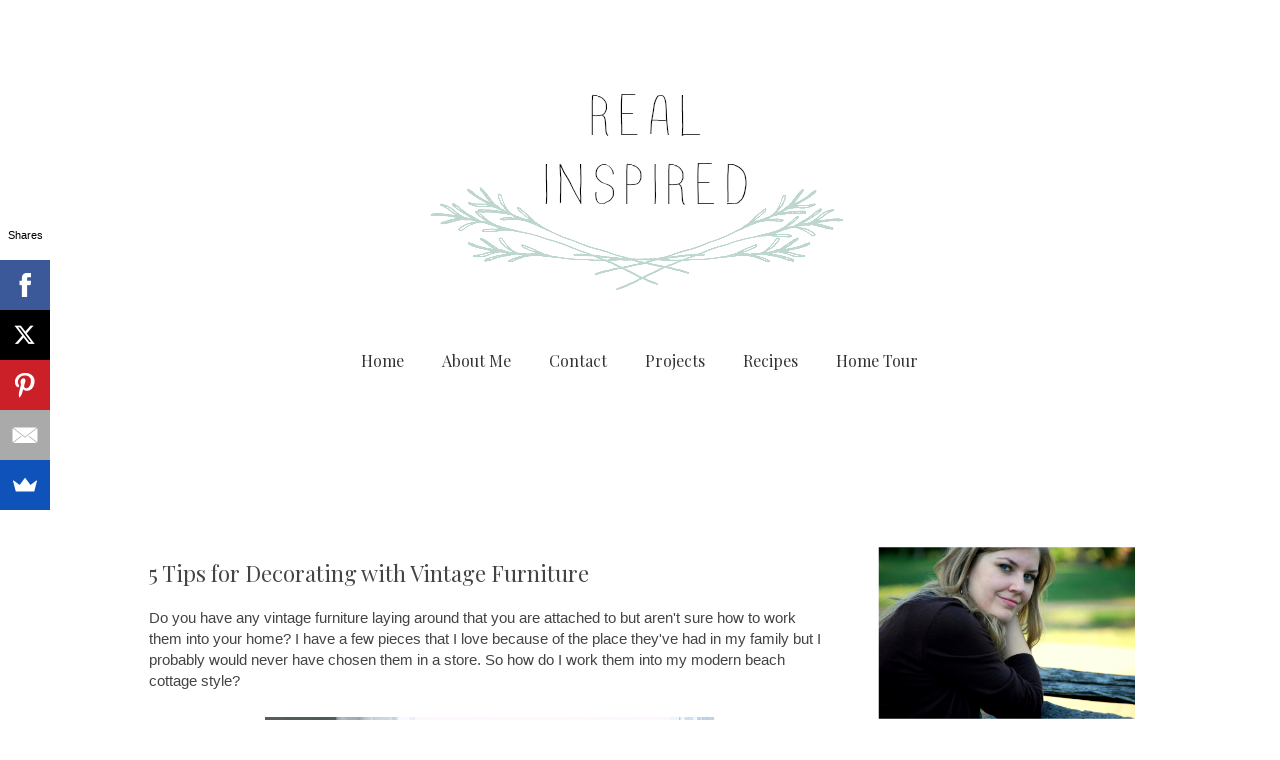

--- FILE ---
content_type: text/html; charset=UTF-8
request_url: https://www.realinspiredblog.com/2014/06/5-tips-for-decorating-with-vintage.html
body_size: 20140
content:
<!DOCTYPE html>
<html class='v2' dir='ltr' xmlns='http://www.w3.org/1999/xhtml' xmlns:b='http://www.google.com/2005/gml/b' xmlns:data='http://www.google.com/2005/gml/data' xmlns:expr='http://www.google.com/2005/gml/expr'>
<head>
<link href='https://www.blogger.com/static/v1/widgets/335934321-css_bundle_v2.css' rel='stylesheet' type='text/css'/>
<meta content='a930a0212187ad2b67ab8c40a6008eb8' name='p:domain_verify'/>
<meta content='width=1100' name='viewport'/>
<meta content='text/html; charset=UTF-8' http-equiv='Content-Type'/>
<meta content='blogger' name='generator'/>
<link href='https://www.realinspiredblog.com/favicon.ico' rel='icon' type='image/x-icon'/>
<link href='https://www.realinspiredblog.com/2014/06/5-tips-for-decorating-with-vintage.html' rel='canonical'/>
<link rel="alternate" type="application/atom+xml" title="Real Inspired - Atom" href="https://www.realinspiredblog.com/feeds/posts/default" />
<link rel="alternate" type="application/rss+xml" title="Real Inspired - RSS" href="https://www.realinspiredblog.com/feeds/posts/default?alt=rss" />
<link rel="service.post" type="application/atom+xml" title="Real Inspired - Atom" href="https://www.blogger.com/feeds/5446777749995234419/posts/default" />

<link rel="alternate" type="application/atom+xml" title="Real Inspired - Atom" href="https://www.realinspiredblog.com/feeds/9074698901539218514/comments/default" />
<!--Can't find substitution for tag [blog.ieCssRetrofitLinks]-->
<link href='https://blogger.googleusercontent.com/img/b/R29vZ2xl/AVvXsEhGnhqEwDap6RFUPyKiKsHxsTnlaLCzcmrYYt0dFJ1wUoyiqdbjTHmYV0qsI3GdyUp7kcICUn-cVGY3QB-X6ghbccipSY9NrySGlxgD73YYDEun_WOVqWTt5c1XOEQrTuiqnPFx6XpT3fEZ/s1600/70sendtables.jpg' rel='image_src'/>
<meta content='Ever wonder how to incorporate that vintage table or other heirloom into your style? Here are five tips for decorating with vintage furniture to help get you started!' name='description'/>
<meta content='https://www.realinspiredblog.com/2014/06/5-tips-for-decorating-with-vintage.html' property='og:url'/>
<meta content='5 Tips for Decorating with Vintage Furniture' property='og:title'/>
<meta content='Ever wonder how to incorporate that vintage table or other heirloom into your style? Here are five tips for decorating with vintage furniture to help get you started!' property='og:description'/>
<meta content='https://blogger.googleusercontent.com/img/b/R29vZ2xl/AVvXsEhGnhqEwDap6RFUPyKiKsHxsTnlaLCzcmrYYt0dFJ1wUoyiqdbjTHmYV0qsI3GdyUp7kcICUn-cVGY3QB-X6ghbccipSY9NrySGlxgD73YYDEun_WOVqWTt5c1XOEQrTuiqnPFx6XpT3fEZ/w1200-h630-p-k-no-nu/70sendtables.jpg' property='og:image'/>
<title>Real Inspired: 5 Tips for Decorating with Vintage Furniture</title>
<style type='text/css'>@font-face{font-family:'Playfair Display';font-style:italic;font-weight:400;font-display:swap;src:url(//fonts.gstatic.com/s/playfairdisplay/v40/nuFRD-vYSZviVYUb_rj3ij__anPXDTnCjmHKM4nYO7KN_qiTXtXA-X-uE0qEE5Do.woff2)format('woff2');unicode-range:U+0301,U+0400-045F,U+0490-0491,U+04B0-04B1,U+2116;}@font-face{font-family:'Playfair Display';font-style:italic;font-weight:400;font-display:swap;src:url(//fonts.gstatic.com/s/playfairdisplay/v40/nuFRD-vYSZviVYUb_rj3ij__anPXDTnCjmHKM4nYO7KN_qiTXt7A-X-uE0qEE5Do.woff2)format('woff2');unicode-range:U+0102-0103,U+0110-0111,U+0128-0129,U+0168-0169,U+01A0-01A1,U+01AF-01B0,U+0300-0301,U+0303-0304,U+0308-0309,U+0323,U+0329,U+1EA0-1EF9,U+20AB;}@font-face{font-family:'Playfair Display';font-style:italic;font-weight:400;font-display:swap;src:url(//fonts.gstatic.com/s/playfairdisplay/v40/nuFRD-vYSZviVYUb_rj3ij__anPXDTnCjmHKM4nYO7KN_qiTXt_A-X-uE0qEE5Do.woff2)format('woff2');unicode-range:U+0100-02BA,U+02BD-02C5,U+02C7-02CC,U+02CE-02D7,U+02DD-02FF,U+0304,U+0308,U+0329,U+1D00-1DBF,U+1E00-1E9F,U+1EF2-1EFF,U+2020,U+20A0-20AB,U+20AD-20C0,U+2113,U+2C60-2C7F,U+A720-A7FF;}@font-face{font-family:'Playfair Display';font-style:italic;font-weight:400;font-display:swap;src:url(//fonts.gstatic.com/s/playfairdisplay/v40/nuFRD-vYSZviVYUb_rj3ij__anPXDTnCjmHKM4nYO7KN_qiTXtHA-X-uE0qEEw.woff2)format('woff2');unicode-range:U+0000-00FF,U+0131,U+0152-0153,U+02BB-02BC,U+02C6,U+02DA,U+02DC,U+0304,U+0308,U+0329,U+2000-206F,U+20AC,U+2122,U+2191,U+2193,U+2212,U+2215,U+FEFF,U+FFFD;}@font-face{font-family:'Playfair Display';font-style:normal;font-weight:400;font-display:swap;src:url(//fonts.gstatic.com/s/playfairdisplay/v40/nuFvD-vYSZviVYUb_rj3ij__anPXJzDwcbmjWBN2PKdFvXDTbtPK-F2qC0usEw.woff2)format('woff2');unicode-range:U+0301,U+0400-045F,U+0490-0491,U+04B0-04B1,U+2116;}@font-face{font-family:'Playfair Display';font-style:normal;font-weight:400;font-display:swap;src:url(//fonts.gstatic.com/s/playfairdisplay/v40/nuFvD-vYSZviVYUb_rj3ij__anPXJzDwcbmjWBN2PKdFvXDYbtPK-F2qC0usEw.woff2)format('woff2');unicode-range:U+0102-0103,U+0110-0111,U+0128-0129,U+0168-0169,U+01A0-01A1,U+01AF-01B0,U+0300-0301,U+0303-0304,U+0308-0309,U+0323,U+0329,U+1EA0-1EF9,U+20AB;}@font-face{font-family:'Playfair Display';font-style:normal;font-weight:400;font-display:swap;src:url(//fonts.gstatic.com/s/playfairdisplay/v40/nuFvD-vYSZviVYUb_rj3ij__anPXJzDwcbmjWBN2PKdFvXDZbtPK-F2qC0usEw.woff2)format('woff2');unicode-range:U+0100-02BA,U+02BD-02C5,U+02C7-02CC,U+02CE-02D7,U+02DD-02FF,U+0304,U+0308,U+0329,U+1D00-1DBF,U+1E00-1E9F,U+1EF2-1EFF,U+2020,U+20A0-20AB,U+20AD-20C0,U+2113,U+2C60-2C7F,U+A720-A7FF;}@font-face{font-family:'Playfair Display';font-style:normal;font-weight:400;font-display:swap;src:url(//fonts.gstatic.com/s/playfairdisplay/v40/nuFvD-vYSZviVYUb_rj3ij__anPXJzDwcbmjWBN2PKdFvXDXbtPK-F2qC0s.woff2)format('woff2');unicode-range:U+0000-00FF,U+0131,U+0152-0153,U+02BB-02BC,U+02C6,U+02DA,U+02DC,U+0304,U+0308,U+0329,U+2000-206F,U+20AC,U+2122,U+2191,U+2193,U+2212,U+2215,U+FEFF,U+FFFD;}</style>
<style id='page-skin-1' type='text/css'><!--
/*
-----------------------------------------------
Blogger Template Style
Name:     Simple
Designer: Blogger
URL:      www.blogger.com
----------------------------------------------- */
/* Content
----------------------------------------------- */
body {
font: normal normal 14px 'Trebuchet MS', Trebuchet, Verdana, sans-serif;
color: #444444;
background: #ffffff none repeat scroll top left;
padding: 0 0 0 0;
}
html body .region-inner {
min-width: 0;
max-width: 100%;
width: auto;
}
h2 {
font-size: 22px;
}
a:link {
text-decoration:none;
color: #6ea1bb;
}
a:visited {
text-decoration:none;
color: #4794bb;
}
a:hover {
text-decoration:underline;
color: #bdd7cd;
}
.body-fauxcolumn-outer .fauxcolumn-inner {
background: transparent none repeat scroll top left;
_background-image: none;
}
.body-fauxcolumn-outer .cap-top {
position: absolute;
z-index: 1;
height: 400px;
width: 100%;
}
.body-fauxcolumn-outer .cap-top .cap-left {
width: 100%;
background: transparent none repeat-x scroll top left;
_background-image: none;
}
.content-outer {
-moz-box-shadow: 0 0 0 rgba(0, 0, 0, .15);
-webkit-box-shadow: 0 0 0 rgba(0, 0, 0, .15);
-goog-ms-box-shadow: 0 0 0 #333333;
box-shadow: 0 0 0 rgba(0, 0, 0, .15);
margin-bottom: 1px;
}
.content-inner {
padding: 10px 40px;
}
.content-inner {
background-color: #ffffff;
}
/* Header
----------------------------------------------- */
.header-outer {
background: transparent none repeat-x scroll 0 -400px;
_background-image: none;
}
.Header h1 {
font: normal normal 40px 'Trebuchet MS',Trebuchet,Verdana,sans-serif;
color: #000000;
text-shadow: 0 0 0 rgba(0, 0, 0, .2);
}
.Header h1 a {
color: #000000;
}
.Header .description {
font-size: 18px;
color: #000000;
}
.header-inner .Header .titlewrapper {
padding: 22px 0;
}
.header-inner .Header .descriptionwrapper {
padding: 0 0;
}
/* Tabs
----------------------------------------------- */
.tabs-inner .section:first-child {
border-top: 0 solid transparent;
}
.tabs-inner .section:first-child ul {
margin-top: -1px;
border-top: 1px solid transparent;
border-left: 1px solid transparent;
border-right: 1px solid transparent;
}
.tabs-inner .widget ul {
background: transparent none repeat-x scroll 0 -800px;
_background-image: none;
border-bottom: 1px solid transparent;
margin-top: 0;
margin-left: -30px;
margin-right: -30px;
}
.tabs-inner .widget li a {
display: inline-block;
padding: .6em 1em;
font: normal normal 16px Playfair Display;
color: #333333;
border-left: 1px solid #ffffff;
border-right: 1px solid transparent;
}
.tabs-inner .widget li:first-child a {
border-left: none;
}
.tabs-inner .widget li.selected a, .tabs-inner .widget li a:hover {
color: #000000;
background-color: #eeeeee;
text-decoration: none;
}
/* Columns
----------------------------------------------- */
.main-outer {
border-top: 0 solid transparent;
}
.fauxcolumn-left-outer .fauxcolumn-inner {
border-right: 1px solid transparent;
}
.fauxcolumn-right-outer .fauxcolumn-inner {
border-left: 1px solid transparent;
}
/* Headings
----------------------------------------------- */
div.widget > h2,
div.widget h2.title {
margin: 0 0 1em 0;
font: italic normal 16px Playfair Display;
color: #333333;
}
/* Widgets
----------------------------------------------- */
.widget .zippy {
color: #999999;
text-shadow: 2px 2px 1px rgba(0, 0, 0, .1);
}
.widget .popular-posts ul {
list-style: none;
}
/* Posts
----------------------------------------------- */
h2.date-header {
font: normal bold 11px Arial, Tahoma, Helvetica, FreeSans, sans-serif;
}
.date-header span {
background-color: transparent;
color: #333333;
padding: 0.4em;
letter-spacing: 3px;
margin: inherit;
}
.main-inner {
padding-top: 35px;
padding-bottom: 65px;
}
.main-inner .column-center-inner {
padding: 0 0;
}
.main-inner .column-center-inner .section {
margin: 0 1em;
}
.post {
margin: 0 0 45px 0;
}
h3.post-title, .comments h4 {
font: normal normal 22px Playfair Display;
margin: .75em 0 0;
}
.post-body {
font-size: 110%;
line-height: 1.4;
position: relative;
}
.post-body img, .post-body .tr-caption-container, .Profile img, .Image img,
.BlogList .item-thumbnail img {
padding: 2px;
background: #ffffff;
border: 1px solid #ffffff;
-moz-box-shadow: 1px 1px 5px rgba(0, 0, 0, .1);
-webkit-box-shadow: 1px 1px 5px rgba(0, 0, 0, .1);
box-shadow: 1px 1px 5px rgba(0, 0, 0, .1);
}
.post-body img, .post-body .tr-caption-container {
padding: 5px;
}
.post-body .tr-caption-container {
color: #666666;
}
.post-body .tr-caption-container img {
padding: 0;
background: transparent;
border: none;
-moz-box-shadow: 0 0 0 rgba(0, 0, 0, .1);
-webkit-box-shadow: 0 0 0 rgba(0, 0, 0, .1);
box-shadow: 0 0 0 rgba(0, 0, 0, .1);
}
.post-header {
margin: 0 0 1.5em;
line-height: 1.6;
font-size: 90%;
}
.post-footer {
margin: 20px -2px 0;
padding: 5px 10px;
color: #666666;
background-color: #eeeeee;
border-bottom: 1px solid #eeeeee;
line-height: 1.6;
font-size: 90%;
}
#comments .comment-author {
padding-top: 1.5em;
border-top: 1px solid transparent;
background-position: 0 1.5em;
}
#comments .comment-author:first-child {
padding-top: 0;
border-top: none;
}
.avatar-image-container {
margin: .2em 0 0;
}
#comments .avatar-image-container img {
border: 1px solid #ffffff;
}
/* Comments
----------------------------------------------- */
.comments .comments-content .icon.blog-author {
background-repeat: no-repeat;
background-image: url([data-uri]);
}
.comments .comments-content .loadmore a {
border-top: 1px solid #999999;
border-bottom: 1px solid #999999;
}
.comments .comment-thread.inline-thread {
background-color: #eeeeee;
}
.comments .continue {
border-top: 2px solid #999999;
}
/* Accents
---------------------------------------------- */
.section-columns td.columns-cell {
border-left: 1px solid transparent;
}
.blog-pager {
background: transparent url(//www.blogblog.com/1kt/simple/paging_dot.png) repeat-x scroll top center;
}
.blog-pager-older-link, .home-link,
.blog-pager-newer-link {
background-color: #ffffff;
padding: 5px;
}
.footer-outer {
border-top: 1px dashed #bbbbbb;
}
/* Mobile
----------------------------------------------- */
body.mobile  {
background-size: auto;
}
.mobile .body-fauxcolumn-outer {
background: transparent none repeat scroll top left;
}
.mobile .body-fauxcolumn-outer .cap-top {
background-size: 100% auto;
}
.mobile .content-outer {
-webkit-box-shadow: 0 0 3px rgba(0, 0, 0, .15);
box-shadow: 0 0 3px rgba(0, 0, 0, .15);
}
.mobile .tabs-inner .widget ul {
margin-left: 0;
margin-right: 0;
}
.mobile .post {
margin: 0;
}
.mobile .main-inner .column-center-inner .section {
margin: 0;
}
.mobile .date-header span {
padding: 0.1em 10px;
margin: 0 -10px;
}
.mobile h3.post-title {
margin: 0;
}
.mobile .blog-pager {
background: transparent none no-repeat scroll top center;
}
.mobile .footer-outer {
border-top: none;
}
.mobile .main-inner, .mobile .footer-inner {
background-color: #ffffff;
}
.mobile-index-contents {
color: #444444;
}
.mobile-link-button {
background-color: #6ea1bb;
}
.mobile-link-button a:link, .mobile-link-button a:visited {
color: #ffffff;
}
.mobile .tabs-inner .section:first-child {
border-top: none;
}
.mobile .tabs-inner .PageList .widget-content {
background-color: #eeeeee;
color: #000000;
border-top: 1px solid transparent;
border-bottom: 1px solid transparent;
}
.mobile .tabs-inner .PageList .widget-content .pagelist-arrow {
border-left: 1px solid transparent;
}
.post-body img, .post-body .tr-caption-container, .Profile img, .Image img,
.BlogList .item-thumbnail img {
padding: none !important;
border: none !important;
background: none !important;
-moz-box-shadow: 0px 0px 0px transparent !important;
-webkit-box-shadow: 0px 0px 0px transparent !important;
box-shadow: 0px 0px 0px transparent !important;
}
.post-footer {
display: none !important;
}
.PageList {text-align:center !important;}
.PageList li {display:inline !important; float:none !important;}
--></style>
<style id='template-skin-1' type='text/css'><!--
body {
min-width: 1090px;
}
.content-outer, .content-fauxcolumn-outer, .region-inner {
min-width: 1090px;
max-width: 1090px;
_width: 1090px;
}
.main-inner .columns {
padding-left: 0;
padding-right: 300px;
}
.main-inner .fauxcolumn-center-outer {
left: 0;
right: 300px;
/* IE6 does not respect left and right together */
_width: expression(this.parentNode.offsetWidth -
parseInt("0") -
parseInt("300px") + 'px');
}
.main-inner .fauxcolumn-left-outer {
width: 0;
}
.main-inner .fauxcolumn-right-outer {
width: 300px;
}
.main-inner .column-left-outer {
width: 0;
right: 100%;
margin-left: -0;
}
.main-inner .column-right-outer {
width: 300px;
margin-right: -300px;
}
#layout {
min-width: 0;
}
#layout .content-outer {
min-width: 0;
width: 800px;
}
#layout .region-inner {
min-width: 0;
width: auto;
}
--></style>
<script type='text/javascript'>
        (function(i,s,o,g,r,a,m){i['GoogleAnalyticsObject']=r;i[r]=i[r]||function(){
        (i[r].q=i[r].q||[]).push(arguments)},i[r].l=1*new Date();a=s.createElement(o),
        m=s.getElementsByTagName(o)[0];a.async=1;a.src=g;m.parentNode.insertBefore(a,m)
        })(window,document,'script','https://www.google-analytics.com/analytics.js','ga');
        ga('create', 'UA-50154528-1', 'auto', 'blogger');
        ga('blogger.send', 'pageview');
      </script>
<script>
  (function(i,s,o,g,r,a,m){i['GoogleAnalyticsObject']=r;i[r]=i[r]||function(){
  (i[r].q=i[r].q||[]).push(arguments)},i[r].l=1*new Date();a=s.createElement(o),
  m=s.getElementsByTagName(o)[0];a.async=1;a.src=g;m.parentNode.insertBefore(a,m)
  })(window,document,'script','//www.google-analytics.com/analytics.js','ga');

  ga('create', 'UA-50154528-1', 'realinspiredblog.com');
  ga('send', 'pageview');

</script>
<script async='async' data-sumo-site-id='c74c827382b94324c62341b58ad7c6d49ace525cc124b4afe49c8fb4a43e42e0' src='//load.sumome.com/'></script>
<link href='https://www.blogger.com/dyn-css/authorization.css?targetBlogID=5446777749995234419&amp;zx=e8990f09-55e7-41d8-8853-5d53816563b6' media='none' onload='if(media!=&#39;all&#39;)media=&#39;all&#39;' rel='stylesheet'/><noscript><link href='https://www.blogger.com/dyn-css/authorization.css?targetBlogID=5446777749995234419&amp;zx=e8990f09-55e7-41d8-8853-5d53816563b6' rel='stylesheet'/></noscript>
<meta name='google-adsense-platform-account' content='ca-host-pub-1556223355139109'/>
<meta name='google-adsense-platform-domain' content='blogspot.com'/>

<!-- data-ad-client=ca-pub-7668579733011563 -->

</head>
<body class='loading variant-simplysimple'>
<div class='navbar no-items section' id='navbar'>
</div>
<div class='body-fauxcolumns'>
<div class='fauxcolumn-outer body-fauxcolumn-outer'>
<div class='cap-top'>
<div class='cap-left'></div>
<div class='cap-right'></div>
</div>
<div class='fauxborder-left'>
<div class='fauxborder-right'></div>
<div class='fauxcolumn-inner'>
</div>
</div>
<div class='cap-bottom'>
<div class='cap-left'></div>
<div class='cap-right'></div>
</div>
</div>
</div>
<div class='content'>
<div class='content-fauxcolumns'>
<div class='fauxcolumn-outer content-fauxcolumn-outer'>
<div class='cap-top'>
<div class='cap-left'></div>
<div class='cap-right'></div>
</div>
<div class='fauxborder-left'>
<div class='fauxborder-right'></div>
<div class='fauxcolumn-inner'>
</div>
</div>
<div class='cap-bottom'>
<div class='cap-left'></div>
<div class='cap-right'></div>
</div>
</div>
</div>
<div class='content-outer'>
<div class='content-cap-top cap-top'>
<div class='cap-left'></div>
<div class='cap-right'></div>
</div>
<div class='fauxborder-left content-fauxborder-left'>
<div class='fauxborder-right content-fauxborder-right'></div>
<div class='content-inner'>
<header>
<div class='header-outer'>
<div class='header-cap-top cap-top'>
<div class='cap-left'></div>
<div class='cap-right'></div>
</div>
<div class='fauxborder-left header-fauxborder-left'>
<div class='fauxborder-right header-fauxborder-right'></div>
<div class='region-inner header-inner'>
<div class='header section' id='header'><div class='widget Header' data-version='1' id='Header1'>
<div id='header-inner'>
<a href='https://www.realinspiredblog.com/' style='display: block'>
<img alt='Real Inspired' height='300px; ' id='Header1_headerimg' src='https://blogger.googleusercontent.com/img/b/R29vZ2xl/AVvXsEi3xv4vK3jk1SpCau5a-xRbhYx96m2Vyo2VhlfshoVWQogiDPIEX7tYF5XQB0rIimcpmxa798pQ10-eDQjzWKY7KdQ6Y0Bi0AT3OdnbeQ4_fYVp3GsyDYD1w4yyKpw3IrCqOWSJBB3IAo1n/s1600/BLOGHEADERCUSTOMCOLOR2.png' style='display: block' width='1070px; '/>
</a>
</div>
</div></div>
</div>
</div>
<div class='header-cap-bottom cap-bottom'>
<div class='cap-left'></div>
<div class='cap-right'></div>
</div>
</div>
</header>
<div class='tabs-outer'>
<div class='tabs-cap-top cap-top'>
<div class='cap-left'></div>
<div class='cap-right'></div>
</div>
<div class='fauxborder-left tabs-fauxborder-left'>
<div class='fauxborder-right tabs-fauxborder-right'></div>
<div class='region-inner tabs-inner'>
<div class='tabs section' id='crosscol'><div class='widget PageList' data-version='1' id='PageList1'>
<h2>Pages</h2>
<div class='widget-content'>
<ul>
<li>
<a href='https://www.realinspiredblog.com/'>Home</a>
</li>
<li>
<a href='https://www.realinspiredblog.com/p/about-me.html'>About Me</a>
</li>
<li>
<a href='https://www.realinspiredblog.com/p/page.html'>Contact</a>
</li>
<li>
<a href='https://www.realinspiredblog.com/p/projects.html'>Projects</a>
</li>
<li>
<a href='https://www.realinspiredblog.com/p/recipes.html'>Recipes</a>
</li>
<li>
<a href='https://www.realinspiredblog.com/p/our-home.html'>Home Tour</a>
</li>
</ul>
<div class='clear'></div>
</div>
</div></div>
<div class='tabs section' id='crosscol-overflow'><div class='widget HTML' data-version='1' id='HTML8'>
<div class='widget-content'>
<center>
<script async src="//pagead2.googlesyndication.com/pagead/js/adsbygoogle.js"></script>
<!-- Leaderboard -->
<ins class="adsbygoogle"
     style="display:inline-block;width:728px;height:90px"
     data-ad-client="ca-pub-7668579733011563"
     data-ad-slot="2296060135"></ins>
<script>
(adsbygoogle = window.adsbygoogle || []).push({});
</script>
</center>
</div>
<div class='clear'></div>
</div></div>
</div>
</div>
<div class='tabs-cap-bottom cap-bottom'>
<div class='cap-left'></div>
<div class='cap-right'></div>
</div>
</div>
<div class='main-outer'>
<div class='main-cap-top cap-top'>
<div class='cap-left'></div>
<div class='cap-right'></div>
</div>
<div class='fauxborder-left main-fauxborder-left'>
<div class='fauxborder-right main-fauxborder-right'></div>
<div class='region-inner main-inner'>
<div class='columns fauxcolumns'>
<div class='fauxcolumn-outer fauxcolumn-center-outer'>
<div class='cap-top'>
<div class='cap-left'></div>
<div class='cap-right'></div>
</div>
<div class='fauxborder-left'>
<div class='fauxborder-right'></div>
<div class='fauxcolumn-inner'>
</div>
</div>
<div class='cap-bottom'>
<div class='cap-left'></div>
<div class='cap-right'></div>
</div>
</div>
<div class='fauxcolumn-outer fauxcolumn-left-outer'>
<div class='cap-top'>
<div class='cap-left'></div>
<div class='cap-right'></div>
</div>
<div class='fauxborder-left'>
<div class='fauxborder-right'></div>
<div class='fauxcolumn-inner'>
</div>
</div>
<div class='cap-bottom'>
<div class='cap-left'></div>
<div class='cap-right'></div>
</div>
</div>
<div class='fauxcolumn-outer fauxcolumn-right-outer'>
<div class='cap-top'>
<div class='cap-left'></div>
<div class='cap-right'></div>
</div>
<div class='fauxborder-left'>
<div class='fauxborder-right'></div>
<div class='fauxcolumn-inner'>
</div>
</div>
<div class='cap-bottom'>
<div class='cap-left'></div>
<div class='cap-right'></div>
</div>
</div>
<!-- corrects IE6 width calculation -->
<div class='columns-inner'>
<div class='column-center-outer'>
<div class='column-center-inner'>
<div class='main section' id='main'><div class='widget Blog' data-version='1' id='Blog1'>
<div class='blog-posts hfeed'>

          <div class="date-outer">
        

          <div class="date-posts">
        
<div class='post-outer'>
<div class='post hentry' itemprop='blogPost' itemscope='itemscope' itemtype='http://schema.org/BlogPosting'>
<meta content='https://blogger.googleusercontent.com/img/b/R29vZ2xl/AVvXsEhGnhqEwDap6RFUPyKiKsHxsTnlaLCzcmrYYt0dFJ1wUoyiqdbjTHmYV0qsI3GdyUp7kcICUn-cVGY3QB-X6ghbccipSY9NrySGlxgD73YYDEun_WOVqWTt5c1XOEQrTuiqnPFx6XpT3fEZ/s1600/70sendtables.jpg' itemprop='image_url'/>
<meta content='5446777749995234419' itemprop='blogId'/>
<meta content='9074698901539218514' itemprop='postId'/>
<a name='9074698901539218514'></a>
<h3 class='post-title entry-title' itemprop='name'>
5 Tips for Decorating with Vintage Furniture
</h3>
<div class='post-header'>
<div class='post-header-line-1'></div>
</div>
<div class='post-body entry-content' id='post-body-9074698901539218514' itemprop='articleBody'>
Do you have any vintage furniture laying around that you are attached to but aren't sure how to work them into your home? I have a few pieces that I love because of the place they've had in my family but I probably would never have chosen them in a store. So how do I work them into my modern beach cottage style?<br />
<div class="separator" style="clear: both; text-align: center;"></div><br />
<div class="separator" style="clear: both; text-align: center;"></div><div class="separator" style="clear: both; text-align: center;"></div><div class="separator" style="clear: both; text-align: center;"><a href="https://blogger.googleusercontent.com/img/b/R29vZ2xl/AVvXsEhGnhqEwDap6RFUPyKiKsHxsTnlaLCzcmrYYt0dFJ1wUoyiqdbjTHmYV0qsI3GdyUp7kcICUn-cVGY3QB-X6ghbccipSY9NrySGlxgD73YYDEun_WOVqWTt5c1XOEQrTuiqnPFx6XpT3fEZ/s1600/70sendtables.jpg" imageanchor="1" style="margin-left: 1em; margin-right: 1em;"><img alt="5 Tips for Decorating with Vintage Furniture" border="0" src="https://blogger.googleusercontent.com/img/b/R29vZ2xl/AVvXsEhGnhqEwDap6RFUPyKiKsHxsTnlaLCzcmrYYt0dFJ1wUoyiqdbjTHmYV0qsI3GdyUp7kcICUn-cVGY3QB-X6ghbccipSY9NrySGlxgD73YYDEun_WOVqWTt5c1XOEQrTuiqnPFx6XpT3fEZ/s1600/70sendtables.jpg" title="5 Tips for Decorating with Vintage Furniture" /></a></div><br />
I love these 70's end tables. They're big, clunky, super sturdy, and beat up. I grew up having these around the house and jumped at the chance to have them when my mom offered. I think these things could survive an apocalypse. Like cockroaches.<br />
<br />
They certainly survived my family of 6 kids. We used them to eat on, sit on, set our drinks down without coasters, you name it. Now they are surviving my kids and our many house guests quite beautifully. A designer may never have put them in our living room, but I love them and they put up with a ton of abuse. I would never get rid of them.<br />
<br />
<div class="separator" style="clear: both; text-align: center;"><a href="https://blogger.googleusercontent.com/img/b/R29vZ2xl/AVvXsEj7y4MSRSoFzi9Ndw0K_-P1jQCzMEPhKeQuPCFqTJFmDti_2vuA9NaC7GjiG_lxWuXG7mOsJDtE9bdSPIhEqM0yrIQmSNrtsFRJvaMiskF8MksTM-oYamVPhSgxBbCw0mz9OpKf5VsM98od/s1600/guestroomnightantiquestand.jpg" imageanchor="1" style="margin-left: 1em; margin-right: 1em;"><img alt="5 Tips for Decorating with Vintage Furniture" border="0" src="https://blogger.googleusercontent.com/img/b/R29vZ2xl/AVvXsEj7y4MSRSoFzi9Ndw0K_-P1jQCzMEPhKeQuPCFqTJFmDti_2vuA9NaC7GjiG_lxWuXG7mOsJDtE9bdSPIhEqM0yrIQmSNrtsFRJvaMiskF8MksTM-oYamVPhSgxBbCw0mz9OpKf5VsM98od/s1600/guestroomnightantiquestand.jpg" title="5 Tips for Decorating with Vintage Furniture" /></a></div><br />
I recently moved our guest room around and I put this antique night stand in there.<br />
<br />
We bought this and the entire set that it matches, with a dresser and two twin bed frames, from some friends-that-might-as-well-be-family. The set had been passed down through her family and she had recently re-stained them. I fell in love. So far, this is the only piece that has found a home in our house. The rest of the set is patiently waiting in the shed.<br />
<br />
<div class="separator" style="clear: both; text-align: center;"><a href="https://blogger.googleusercontent.com/img/b/R29vZ2xl/AVvXsEjPSDr3ZPWrm-RCds6x3F_ti-Dzp2P3ah_O6GTllY1CCpZHzwK8S6_RWOwx0JxfVfiCmbrByuPhWtFem8yg3qxRRyXmlES5magarg3o421RXtmaM7Lc0l3qZx7-p570q3kF2sxGNMtcVW3s/s1600/guestroommidcenturymoderndresser.jpg" imageanchor="1" style="margin-left: 1em; margin-right: 1em;"><img alt="5 Tips for Decorating with Vintage Furniture" border="0" src="https://blogger.googleusercontent.com/img/b/R29vZ2xl/AVvXsEjPSDr3ZPWrm-RCds6x3F_ti-Dzp2P3ah_O6GTllY1CCpZHzwK8S6_RWOwx0JxfVfiCmbrByuPhWtFem8yg3qxRRyXmlES5magarg3o421RXtmaM7Lc0l3qZx7-p570q3kF2sxGNMtcVW3s/s1600/guestroommidcenturymoderndresser.jpg" title="5 Tips for Decorating with Vintage Furniture" /></a></div><br />
The dresser in our guest room. This mid-century dresser belonged to my dad's parents. I recently gave it a new coat of paint and replaced the knobs, since it was pretty beat up and one of the knobs was missing.<br />
<br />
Yes, it's in the same room with the antique nightstand.<br />
<br />
<div class="separator" style="clear: both; text-align: center;"><a href="https://blogger.googleusercontent.com/img/b/R29vZ2xl/AVvXsEiHHiXzQ0ONVQya1272W9aDfhLu8Lp2M-zomSz1aYupKeTr27iqHszXcH3LFi7kyXTl7x07TR2zw02gx91hQzLW8EzzcRfEofxCpeTGzwn9MhvgdPc4TW4OoeBqiFIb-tkqZlhEo4JnW8QY/s1600/updateddresserdecor2.jpg" imageanchor="1" style="margin-left: 1em; margin-right: 1em;"><img alt="5 Tips for Decorating with Vintage Furniture" border="0" src="https://blogger.googleusercontent.com/img/b/R29vZ2xl/AVvXsEiHHiXzQ0ONVQya1272W9aDfhLu8Lp2M-zomSz1aYupKeTr27iqHszXcH3LFi7kyXTl7x07TR2zw02gx91hQzLW8EzzcRfEofxCpeTGzwn9MhvgdPc4TW4OoeBqiFIb-tkqZlhEo4JnW8QY/s1600/updateddresserdecor2.jpg" title="5 Tips for Decorating with Vintage Furniture" /></a></div><div class="separator" style="clear: both; text-align: center;"><br />
</div><div class="separator" style="clear: both; text-align: center;"><a href="https://blogger.googleusercontent.com/img/b/R29vZ2xl/AVvXsEgq7mrMzMSlEVZgNhw1OlPcYzD2Qb5qKr5Gq7rKxhKLjHPl1T0cVMC0-wIzbVijceWHZdMesl6Iz5w6i5OOfTF5GQZUHEQkHI6PHhuJpdELMBGIjghyBWQ9LVyc_D2lcw8orvYXsGdTijFY/s1600/graycurtains2.jpg" imageanchor="1" style="margin-left: 1em; margin-right: 1em;"><img alt="5 Tips for Decorating with Vintage Furniture" border="0" src="https://blogger.googleusercontent.com/img/b/R29vZ2xl/AVvXsEgq7mrMzMSlEVZgNhw1OlPcYzD2Qb5qKr5Gq7rKxhKLjHPl1T0cVMC0-wIzbVijceWHZdMesl6Iz5w6i5OOfTF5GQZUHEQkHI6PHhuJpdELMBGIjghyBWQ9LVyc_D2lcw8orvYXsGdTijFY/s1600/graycurtains2.jpg" title="5 Tips for Decorating with Vintage Furniture" /></a></div><div class="separator" style="clear: both; text-align: center;"><br />
</div>In our bedroom, I mixed this chippy painted dresser with a modern gray patterned duvet set, modern orb lamps, and herringbone lampshades. The dresser really isn't vintage, but it looks like something you could find at an antique flea market so I'll include it as an example.<br />
<br />
I really love mixing modern and vintage in design. Unexpected pairings add interest and character. And I get to actually use old furniture that's special to me instead of letting it sit in the shed or getting rid of it.<br />
<br />
I've put together a list of 5 tips for using vintage furniture in your home.<br />
<br />
<div class="separator" style="clear: both; text-align: center;"><a href="https://blogger.googleusercontent.com/img/b/R29vZ2xl/AVvXsEgqIV0hNxCPHKBk9ktN-SCSOVKSEOXvDU0sJT8XD8U3RybamsMqqVGcjZCVzmLAyMK1KvKyQVr6TSnEq09juQXRCvtyToia_YHtWs_TuYlgnS9RugP1aG4swLh7ChDWP6XaFvKIBrb6fjmO/s1600/5tipsfordecoratingwithvintagefurniture.jpg" imageanchor="1" style="margin-left: 1em; margin-right: 1em;"><img alt="5 Tips for Decorating with Vintage Furniture" border="0" src="https://blogger.googleusercontent.com/img/b/R29vZ2xl/AVvXsEgqIV0hNxCPHKBk9ktN-SCSOVKSEOXvDU0sJT8XD8U3RybamsMqqVGcjZCVzmLAyMK1KvKyQVr6TSnEq09juQXRCvtyToia_YHtWs_TuYlgnS9RugP1aG4swLh7ChDWP6XaFvKIBrb6fjmO/s1600/5tipsfordecoratingwithvintagefurniture.jpg" title="5 Tips for Decorating with Vintage Furniture" /></a></div><br />
<h4>1. New hardware</h4><div>Sometimes all it takes to give a piece new life is to change out the hardware. Or you could even paint the old hardware. Make it look more your style with this cheap, easy trick.</div><div><br />
</div><h4>2. Don't be afraid to re-stain, reupholster, or paint</h4><div>I love my end tables as they are, but the dresser got new white paint and the nightstand was re-stained. Sometimes you just have to take the chance and make a big mess! You can always redo it again!</div><div><br />
</div><div>One of the resources I checked when I was redoing the dresser was&nbsp;<a href="https://www.onekingslane.com/info/#.U5C9ohboZz8" rel="nofollow" target="_blank">One King's Lane New Home Décor Resource</a>. They have some great information on different types of furniture and decor&nbsp;ideas. I was able to get some info on the mid-century design and get some other ideas too! <br />
<br />
</div><div>Redoing something may take some time, but it will be worth it to have a piece you will actually love and use. Which brings me to number 3.</div><div><br />
</div><h4>3. Use pieces that you love</h4><div>If you don't love it, it won't work. Simple as that.&nbsp;</div><div><br />
</div><div><div style="font-family: Helvetica; font-size: 12px;"></div></div><div class="separator" style="clear: both; text-align: center;"><a href="https://blogger.googleusercontent.com/img/b/R29vZ2xl/AVvXsEjv8MREeKEhSHvfBSKDKupPxOjrqcKcRVhqs8FOoj61iEtSPtqc4qYALQySeisCGLlFH-RmMlYM6iC6AoUaL11wuabqGLgzRyUmf9MdSpLfB5EUfNGHAmLycbquoMgEFwvc5QMhbj4vO0ob/s1600/bunny-williams-quote-2180994.jpg" imageanchor="1" style="margin-left: 1em; margin-right: 1em;"><img border="0" height="400" src="https://blogger.googleusercontent.com/img/b/R29vZ2xl/AVvXsEjv8MREeKEhSHvfBSKDKupPxOjrqcKcRVhqs8FOoj61iEtSPtqc4qYALQySeisCGLlFH-RmMlYM6iC6AoUaL11wuabqGLgzRyUmf9MdSpLfB5EUfNGHAmLycbquoMgEFwvc5QMhbj4vO0ob/s1600/bunny-williams-quote-2180994.jpg" width="400" /></a></div><div class="separator" style="clear: both; text-align: center;"><span style="font-size: x-small;"><a href="http://www.elledecor.com/design-decorate/talent/decorating-quotes#slide-6" rel="nofollow" target="_blank">{source}</a></span></div><div class="separator" style="clear: both; text-align: center;"><br />
</div><h4>4. Use it!</h4><div>Too many people are afraid of really using their old things. I understand that no one wants to ruin something that is old or important to them but, when it comes down to it, these things are just that. Things. Use your "things" with confidence and make them a loved part of your home, just like my old clunky side tables.</div><div><br />
</div><h4>5. Accessorize</h4><div>This is the fun part! You get to choose what to display with your furniture. This is where the real mixing and matching, making it yours part comes in to play.&nbsp;</div><div><br />
</div><div>You don't have to put all the antique stuff in the room with the antique furniture. You don't have to put like styles together. Put that shapely white porcelain lamp on that clunky 70's side table! Pair that chippy painted old dresser with a modern medallion print on the bed! Put that wicker chair next to that mid-century modern dresser!</div><div><br />
</div><div>You can do just about anything and make it work, as long as you love it and do it with confidence!</div><div><br />
</div><div>Have you ever redone any old furniture? What are some ways you've mixed and matched in your home?<br />
<br />
</div><br />
<a href="http://www.mylivesignature.com/" target="_blank"><img src="https://lh3.googleusercontent.com/blogger_img_proxy/AEn0k_sCVUQIqui1aBJGveW5Du0-6NuFrFRnrlxXQplcoraeZBHZmO5hGuLFyZaZHg7WmHcQURWmfRuvOnsrcuOGGBefU1qSQ_rEdG3ImzF6v5rWNRJnf8kSrKkOVr4Hw2ooBybE7rd-Fy4-nM57fuMIgsp1OgS40Nw=s0-d" style="background-color: transparent; background-position: initial initial; background-repeat: initial initial; border: 0px !important;"></a>   <!--social media icons---> <br />
<div style="text-align: center;"><br />
</div><center></center><center></center><div id="amzn-assoc-ad-400a73ae-6dab-4f8f-9fde-43e65af1614f"></div><script async src="//z-na.amazon-adsystem.com/widgets/onejs?MarketPlace=US&adInstanceId=400a73ae-6dab-4f8f-9fde-43e65af1614f"></script>
<div style='clear: both;'></div>
</div>
<div class='post-footer'>
<div class='post-footer-line post-footer-line-1'><span class='post-author vcard'>
</span>
<span class='post-timestamp'>
</span>
<span class='post-comment-link'>
</span>
<span class='post-icons'>
</span>
<div class='post-share-buttons goog-inline-block'>
<a class='goog-inline-block share-button sb-email' href='https://www.blogger.com/share-post.g?blogID=5446777749995234419&postID=9074698901539218514&target=email' target='_blank' title='Email This'><span class='share-button-link-text'>Email This</span></a><a class='goog-inline-block share-button sb-blog' href='https://www.blogger.com/share-post.g?blogID=5446777749995234419&postID=9074698901539218514&target=blog' onclick='window.open(this.href, "_blank", "height=270,width=475"); return false;' target='_blank' title='BlogThis!'><span class='share-button-link-text'>BlogThis!</span></a><a class='goog-inline-block share-button sb-twitter' href='https://www.blogger.com/share-post.g?blogID=5446777749995234419&postID=9074698901539218514&target=twitter' target='_blank' title='Share to X'><span class='share-button-link-text'>Share to X</span></a><a class='goog-inline-block share-button sb-facebook' href='https://www.blogger.com/share-post.g?blogID=5446777749995234419&postID=9074698901539218514&target=facebook' onclick='window.open(this.href, "_blank", "height=430,width=640"); return false;' target='_blank' title='Share to Facebook'><span class='share-button-link-text'>Share to Facebook</span></a><a class='goog-inline-block share-button sb-pinterest' href='https://www.blogger.com/share-post.g?blogID=5446777749995234419&postID=9074698901539218514&target=pinterest' target='_blank' title='Share to Pinterest'><span class='share-button-link-text'>Share to Pinterest</span></a>
</div>
<span class='post-backlinks post-comment-link'>
</span>
</div>
<div class='post-footer-line post-footer-line-2'><span class='post-labels'>
Labels:
<a href='https://www.realinspiredblog.com/search/label/DECOR' rel='tag'>DECOR</a>,
<a href='https://www.realinspiredblog.com/search/label/FURNITURE' rel='tag'>FURNITURE</a>,
<a href='https://www.realinspiredblog.com/search/label/TIPS' rel='tag'>TIPS</a>
</span>
</div>
<div class='post-footer-line post-footer-line-3'><span class='post-location'>
</span>
</div>
</div>
</div>
<div class='comments' id='comments'>
<a name='comments'></a>
<h4>7 comments:</h4>
<div class='comments-content'>
<script async='async' src='' type='text/javascript'></script>
<script type='text/javascript'>
    (function() {
      var items = null;
      var msgs = null;
      var config = {};

// <![CDATA[
      var cursor = null;
      if (items && items.length > 0) {
        cursor = parseInt(items[items.length - 1].timestamp) + 1;
      }

      var bodyFromEntry = function(entry) {
        var text = (entry &&
                    ((entry.content && entry.content.$t) ||
                     (entry.summary && entry.summary.$t))) ||
            '';
        if (entry && entry.gd$extendedProperty) {
          for (var k in entry.gd$extendedProperty) {
            if (entry.gd$extendedProperty[k].name == 'blogger.contentRemoved') {
              return '<span class="deleted-comment">' + text + '</span>';
            }
          }
        }
        return text;
      }

      var parse = function(data) {
        cursor = null;
        var comments = [];
        if (data && data.feed && data.feed.entry) {
          for (var i = 0, entry; entry = data.feed.entry[i]; i++) {
            var comment = {};
            // comment ID, parsed out of the original id format
            var id = /blog-(\d+).post-(\d+)/.exec(entry.id.$t);
            comment.id = id ? id[2] : null;
            comment.body = bodyFromEntry(entry);
            comment.timestamp = Date.parse(entry.published.$t) + '';
            if (entry.author && entry.author.constructor === Array) {
              var auth = entry.author[0];
              if (auth) {
                comment.author = {
                  name: (auth.name ? auth.name.$t : undefined),
                  profileUrl: (auth.uri ? auth.uri.$t : undefined),
                  avatarUrl: (auth.gd$image ? auth.gd$image.src : undefined)
                };
              }
            }
            if (entry.link) {
              if (entry.link[2]) {
                comment.link = comment.permalink = entry.link[2].href;
              }
              if (entry.link[3]) {
                var pid = /.*comments\/default\/(\d+)\?.*/.exec(entry.link[3].href);
                if (pid && pid[1]) {
                  comment.parentId = pid[1];
                }
              }
            }
            comment.deleteclass = 'item-control blog-admin';
            if (entry.gd$extendedProperty) {
              for (var k in entry.gd$extendedProperty) {
                if (entry.gd$extendedProperty[k].name == 'blogger.itemClass') {
                  comment.deleteclass += ' ' + entry.gd$extendedProperty[k].value;
                } else if (entry.gd$extendedProperty[k].name == 'blogger.displayTime') {
                  comment.displayTime = entry.gd$extendedProperty[k].value;
                }
              }
            }
            comments.push(comment);
          }
        }
        return comments;
      };

      var paginator = function(callback) {
        if (hasMore()) {
          var url = config.feed + '?alt=json&v=2&orderby=published&reverse=false&max-results=50';
          if (cursor) {
            url += '&published-min=' + new Date(cursor).toISOString();
          }
          window.bloggercomments = function(data) {
            var parsed = parse(data);
            cursor = parsed.length < 50 ? null
                : parseInt(parsed[parsed.length - 1].timestamp) + 1
            callback(parsed);
            window.bloggercomments = null;
          }
          url += '&callback=bloggercomments';
          var script = document.createElement('script');
          script.type = 'text/javascript';
          script.src = url;
          document.getElementsByTagName('head')[0].appendChild(script);
        }
      };
      var hasMore = function() {
        return !!cursor;
      };
      var getMeta = function(key, comment) {
        if ('iswriter' == key) {
          var matches = !!comment.author
              && comment.author.name == config.authorName
              && comment.author.profileUrl == config.authorUrl;
          return matches ? 'true' : '';
        } else if ('deletelink' == key) {
          return config.baseUri + '/comment/delete/'
               + config.blogId + '/' + comment.id;
        } else if ('deleteclass' == key) {
          return comment.deleteclass;
        }
        return '';
      };

      var replybox = null;
      var replyUrlParts = null;
      var replyParent = undefined;

      var onReply = function(commentId, domId) {
        if (replybox == null) {
          // lazily cache replybox, and adjust to suit this style:
          replybox = document.getElementById('comment-editor');
          if (replybox != null) {
            replybox.height = '250px';
            replybox.style.display = 'block';
            replyUrlParts = replybox.src.split('#');
          }
        }
        if (replybox && (commentId !== replyParent)) {
          replybox.src = '';
          document.getElementById(domId).insertBefore(replybox, null);
          replybox.src = replyUrlParts[0]
              + (commentId ? '&parentID=' + commentId : '')
              + '#' + replyUrlParts[1];
          replyParent = commentId;
        }
      };

      var hash = (window.location.hash || '#').substring(1);
      var startThread, targetComment;
      if (/^comment-form_/.test(hash)) {
        startThread = hash.substring('comment-form_'.length);
      } else if (/^c[0-9]+$/.test(hash)) {
        targetComment = hash.substring(1);
      }

      // Configure commenting API:
      var configJso = {
        'maxDepth': config.maxThreadDepth
      };
      var provider = {
        'id': config.postId,
        'data': items,
        'loadNext': paginator,
        'hasMore': hasMore,
        'getMeta': getMeta,
        'onReply': onReply,
        'rendered': true,
        'initComment': targetComment,
        'initReplyThread': startThread,
        'config': configJso,
        'messages': msgs
      };

      var render = function() {
        if (window.goog && window.goog.comments) {
          var holder = document.getElementById('comment-holder');
          window.goog.comments.render(holder, provider);
        }
      };

      // render now, or queue to render when library loads:
      if (window.goog && window.goog.comments) {
        render();
      } else {
        window.goog = window.goog || {};
        window.goog.comments = window.goog.comments || {};
        window.goog.comments.loadQueue = window.goog.comments.loadQueue || [];
        window.goog.comments.loadQueue.push(render);
      }
    })();
// ]]>
  </script>
<div id='comment-holder'>
<div class="comment-thread toplevel-thread"><ol id="top-ra"><li class="comment" id="c436708893409441673"><div class="avatar-image-container"><img src="//www.blogger.com/img/blogger_logo_round_35.png" alt=""/></div><div class="comment-block"><div class="comment-header"><cite class="user"><a href="https://www.blogger.com/profile/08758060587205268595" rel="nofollow">The Kim Six Fix</a></cite><span class="icon user "></span><span class="datetime secondary-text"><a rel="nofollow" href="https://www.realinspiredblog.com/2014/06/5-tips-for-decorating-with-vintage.html?showComment=1401952220635#c436708893409441673">June 5, 2014 at 3:10&#8239;AM</a></span></div><p class="comment-content">Great tips!  Mixing in old pieces with new ones can be so intimidating. You make it seem so easy.</p><span class="comment-actions secondary-text"><a class="comment-reply" target="_self" data-comment-id="436708893409441673">Reply</a><span class="item-control blog-admin blog-admin pid-1210472089"><a target="_self" href="https://www.blogger.com/comment/delete/5446777749995234419/436708893409441673">Delete</a></span></span></div><div class="comment-replies"><div id="c436708893409441673-rt" class="comment-thread inline-thread"><span class="thread-toggle thread-expanded"><span class="thread-arrow"></span><span class="thread-count"><a target="_self">Replies</a></span></span><ol id="c436708893409441673-ra" class="thread-chrome thread-expanded"><div><li class="comment" id="c5202068439720130205"><div class="avatar-image-container"><img src="//blogger.googleusercontent.com/img/b/R29vZ2xl/AVvXsEhCsn2BNGBmVUgKPnH_7nI4-4N59kon5DBSRcXL37ItD_zmA-kXJI5qGEeHvwzwxBX0ryjdDVsIykYkpnk5yunFFIfKTt_tMf-sYhzNX1jHrL_ytuB9pvc-WmFgt5RcOFY/s45-c/*" alt=""/></div><div class="comment-block"><div class="comment-header"><cite class="user"><a href="https://www.blogger.com/profile/17630020149980175958" rel="nofollow">Elizabeth {Real Inspired}</a></cite><span class="icon user blog-author"></span><span class="datetime secondary-text"><a rel="nofollow" href="https://www.realinspiredblog.com/2014/06/5-tips-for-decorating-with-vintage.html?showComment=1402059057508#c5202068439720130205">June 6, 2014 at 8:50&#8239;AM</a></span></div><p class="comment-content">Thanks for the kind words! I know it can intimidate me too. Probably one of the reasons I only have a few old things. Those thrift stores and antique stores intimidate me!</p><span class="comment-actions secondary-text"><span class="item-control blog-admin blog-admin pid-1484754582"><a target="_self" href="https://www.blogger.com/comment/delete/5446777749995234419/5202068439720130205">Delete</a></span></span></div><div class="comment-replies"><div id="c5202068439720130205-rt" class="comment-thread inline-thread hidden"><span class="thread-toggle thread-expanded"><span class="thread-arrow"></span><span class="thread-count"><a target="_self">Replies</a></span></span><ol id="c5202068439720130205-ra" class="thread-chrome thread-expanded"><div></div><div id="c5202068439720130205-continue" class="continue"><a class="comment-reply" target="_self" data-comment-id="5202068439720130205">Reply</a></div></ol></div></div><div class="comment-replybox-single" id="c5202068439720130205-ce"></div></li></div><div id="c436708893409441673-continue" class="continue"><a class="comment-reply" target="_self" data-comment-id="436708893409441673">Reply</a></div></ol></div></div><div class="comment-replybox-single" id="c436708893409441673-ce"></div></li><li class="comment" id="c8445321512607685137"><div class="avatar-image-container"><img src="//blogger.googleusercontent.com/img/b/R29vZ2xl/AVvXsEg8Jgt5PzoZqUeG-cbCQFbmuwfFUFt4rDgDDejfP3my4vEPqBKb-VRhe-Kcy8iKDO4ofPzeKRgdnfOO9QZ4n5_IqkeKoJ7mVYupevkqQcJtOFGZHfelYDfKyjaiTUBABiM/s45-c/For+what+it%27s+worth-Jeannie.jpg" alt=""/></div><div class="comment-block"><div class="comment-header"><cite class="user"><a href="https://www.blogger.com/profile/01010093018236891653" rel="nofollow">Jeannie</a></cite><span class="icon user "></span><span class="datetime secondary-text"><a rel="nofollow" href="https://www.realinspiredblog.com/2014/06/5-tips-for-decorating-with-vintage.html?showComment=1401995260177#c8445321512607685137">June 5, 2014 at 3:07&#8239;PM</a></span></div><p class="comment-content">It made me laugh to read the comparison of 70&#39;s chunky endtables to cockroaches.  </p><span class="comment-actions secondary-text"><a class="comment-reply" target="_self" data-comment-id="8445321512607685137">Reply</a><span class="item-control blog-admin blog-admin pid-921262642"><a target="_self" href="https://www.blogger.com/comment/delete/5446777749995234419/8445321512607685137">Delete</a></span></span></div><div class="comment-replies"><div id="c8445321512607685137-rt" class="comment-thread inline-thread"><span class="thread-toggle thread-expanded"><span class="thread-arrow"></span><span class="thread-count"><a target="_self">Replies</a></span></span><ol id="c8445321512607685137-ra" class="thread-chrome thread-expanded"><div><li class="comment" id="c1070115512998178789"><div class="avatar-image-container"><img src="//blogger.googleusercontent.com/img/b/R29vZ2xl/AVvXsEhCsn2BNGBmVUgKPnH_7nI4-4N59kon5DBSRcXL37ItD_zmA-kXJI5qGEeHvwzwxBX0ryjdDVsIykYkpnk5yunFFIfKTt_tMf-sYhzNX1jHrL_ytuB9pvc-WmFgt5RcOFY/s45-c/*" alt=""/></div><div class="comment-block"><div class="comment-header"><cite class="user"><a href="https://www.blogger.com/profile/17630020149980175958" rel="nofollow">Elizabeth {Real Inspired}</a></cite><span class="icon user blog-author"></span><span class="datetime secondary-text"><a rel="nofollow" href="https://www.realinspiredblog.com/2014/06/5-tips-for-decorating-with-vintage.html?showComment=1402059130418#c1070115512998178789">June 6, 2014 at 8:52&#8239;AM</a></span></div><p class="comment-content">Oh good! Laughing is good:)</p><span class="comment-actions secondary-text"><span class="item-control blog-admin blog-admin pid-1484754582"><a target="_self" href="https://www.blogger.com/comment/delete/5446777749995234419/1070115512998178789">Delete</a></span></span></div><div class="comment-replies"><div id="c1070115512998178789-rt" class="comment-thread inline-thread hidden"><span class="thread-toggle thread-expanded"><span class="thread-arrow"></span><span class="thread-count"><a target="_self">Replies</a></span></span><ol id="c1070115512998178789-ra" class="thread-chrome thread-expanded"><div></div><div id="c1070115512998178789-continue" class="continue"><a class="comment-reply" target="_self" data-comment-id="1070115512998178789">Reply</a></div></ol></div></div><div class="comment-replybox-single" id="c1070115512998178789-ce"></div></li></div><div id="c8445321512607685137-continue" class="continue"><a class="comment-reply" target="_self" data-comment-id="8445321512607685137">Reply</a></div></ol></div></div><div class="comment-replybox-single" id="c8445321512607685137-ce"></div></li><li class="comment" id="c4405227307251761068"><div class="avatar-image-container"><img src="//1.bp.blogspot.com/_DoKkrN1U9YQ/TMEBrT44f0I/AAAAAAAAAVk/m3OcIWJlzk0/S45-s35/2007%2BDec%2B043.jpg" alt=""/></div><div class="comment-block"><div class="comment-header"><cite class="user"><a href="https://www.blogger.com/profile/04304255281099070540" rel="nofollow">Handy Man, Crafty Woman</a></cite><span class="icon user "></span><span class="datetime secondary-text"><a rel="nofollow" href="https://www.realinspiredblog.com/2014/06/5-tips-for-decorating-with-vintage.html?showComment=1403098562113#c4405227307251761068">June 18, 2014 at 9:36&#8239;AM</a></span></div><p class="comment-content">Congratulations! You&#39;ve been featured on Wicked Awesome Wednesday! Your home is lovely and you&#39;ve incorporated the pieces you love seamlessly! Thank you for sharing and don&#39;t forget to stop by the website and pick up your &quot;I&#39;ve Been Featured!&quot; button!</p><span class="comment-actions secondary-text"><a class="comment-reply" target="_self" data-comment-id="4405227307251761068">Reply</a><span class="item-control blog-admin blog-admin pid-27414145"><a target="_self" href="https://www.blogger.com/comment/delete/5446777749995234419/4405227307251761068">Delete</a></span></span></div><div class="comment-replies"><div id="c4405227307251761068-rt" class="comment-thread inline-thread hidden"><span class="thread-toggle thread-expanded"><span class="thread-arrow"></span><span class="thread-count"><a target="_self">Replies</a></span></span><ol id="c4405227307251761068-ra" class="thread-chrome thread-expanded"><div></div><div id="c4405227307251761068-continue" class="continue"><a class="comment-reply" target="_self" data-comment-id="4405227307251761068">Reply</a></div></ol></div></div><div class="comment-replybox-single" id="c4405227307251761068-ce"></div></li><li class="comment" id="c2835232560868358028"><div class="avatar-image-container"><img src="//resources.blogblog.com/img/blank.gif" alt=""/></div><div class="comment-block"><div class="comment-header"><cite class="user"><a href="http://www.lazboy.info/2014/06/la-z-boy-recliner-and-office-chairs/" rel="nofollow">furniture</a></cite><span class="icon user "></span><span class="datetime secondary-text"><a rel="nofollow" href="https://www.realinspiredblog.com/2014/06/5-tips-for-decorating-with-vintage.html?showComment=1404917603584#c2835232560868358028">July 9, 2014 at 10:53&#8239;AM</a></span></div><p class="comment-content">Thanks for sharing. Vintage stuff looks more beautiful when placed in the right location Nice post.</p><span class="comment-actions secondary-text"><a class="comment-reply" target="_self" data-comment-id="2835232560868358028">Reply</a><span class="item-control blog-admin blog-admin pid-721592426"><a target="_self" href="https://www.blogger.com/comment/delete/5446777749995234419/2835232560868358028">Delete</a></span></span></div><div class="comment-replies"><div id="c2835232560868358028-rt" class="comment-thread inline-thread hidden"><span class="thread-toggle thread-expanded"><span class="thread-arrow"></span><span class="thread-count"><a target="_self">Replies</a></span></span><ol id="c2835232560868358028-ra" class="thread-chrome thread-expanded"><div></div><div id="c2835232560868358028-continue" class="continue"><a class="comment-reply" target="_self" data-comment-id="2835232560868358028">Reply</a></div></ol></div></div><div class="comment-replybox-single" id="c2835232560868358028-ce"></div></li><li class="comment" id="c7422049547845196464"><div class="avatar-image-container"><img src="//resources.blogblog.com/img/blank.gif" alt=""/></div><div class="comment-block"><div class="comment-header"><cite class="user"><a href="https://furnitureroots.com/" rel="nofollow">FurnitureRoots</a></cite><span class="icon user "></span><span class="datetime secondary-text"><a rel="nofollow" href="https://www.realinspiredblog.com/2014/06/5-tips-for-decorating-with-vintage.html?showComment=1613398546022#c7422049547845196464">February 15, 2021 at 9:15&#8239;AM</a></span></div><p class="comment-content">The part about repainting and reworking makes a lot of sense! People are always afraid of making a mess but they shouldn&#39;t be!</p><span class="comment-actions secondary-text"><a class="comment-reply" target="_self" data-comment-id="7422049547845196464">Reply</a><span class="item-control blog-admin blog-admin pid-721592426"><a target="_self" href="https://www.blogger.com/comment/delete/5446777749995234419/7422049547845196464">Delete</a></span></span></div><div class="comment-replies"><div id="c7422049547845196464-rt" class="comment-thread inline-thread hidden"><span class="thread-toggle thread-expanded"><span class="thread-arrow"></span><span class="thread-count"><a target="_self">Replies</a></span></span><ol id="c7422049547845196464-ra" class="thread-chrome thread-expanded"><div></div><div id="c7422049547845196464-continue" class="continue"><a class="comment-reply" target="_self" data-comment-id="7422049547845196464">Reply</a></div></ol></div></div><div class="comment-replybox-single" id="c7422049547845196464-ce"></div></li></ol><div id="top-continue" class="continue"><a class="comment-reply" target="_self">Add comment</a></div><div class="comment-replybox-thread" id="top-ce"></div><div class="loadmore hidden" data-post-id="9074698901539218514"><a target="_self">Load more...</a></div></div>
</div>
</div>
<p class='comment-footer'>
<div class='comment-form'>
<a name='comment-form'></a>
<p>
</p>
<a href='https://www.blogger.com/comment/frame/5446777749995234419?po=9074698901539218514&hl=en&saa=85391&origin=https://www.realinspiredblog.com' id='comment-editor-src'></a>
<iframe allowtransparency='true' class='blogger-iframe-colorize blogger-comment-from-post' frameborder='0' height='410px' id='comment-editor' name='comment-editor' src='' width='100%'></iframe>
<script src='https://www.blogger.com/static/v1/jsbin/2830521187-comment_from_post_iframe.js' type='text/javascript'></script>
<script type='text/javascript'>
      BLOG_CMT_createIframe('https://www.blogger.com/rpc_relay.html');
    </script>
</div>
</p>
<div id='backlinks-container'>
<div id='Blog1_backlinks-container'>
</div>
</div>
</div>
</div>

        </div></div>
      
</div>
<div class='blog-pager' id='blog-pager'>
<span id='blog-pager-newer-link'>
<a class='blog-pager-newer-link' href='https://www.realinspiredblog.com/2014/06/may-review.html' id='Blog1_blog-pager-newer-link' title='Newer Post'>Newer Post</a>
</span>
<span id='blog-pager-older-link'>
<a class='blog-pager-older-link' href='https://www.realinspiredblog.com/2014/05/the-power-of-dark-side.html' id='Blog1_blog-pager-older-link' title='Older Post'>Older Post</a>
</span>
<a class='home-link' href='https://www.realinspiredblog.com/'>Home</a>
</div>
<div class='clear'></div>
<div class='post-feeds'>
</div>
</div></div>
</div>
</div>
<div class='column-left-outer'>
<div class='column-left-inner'>
<aside>
</aside>
</div>
</div>
<div class='column-right-outer'>
<div class='column-right-inner'>
<aside>
<div class='sidebar section' id='sidebar-right-1'><div class='widget Image' data-version='1' id='Image1'>
<div class='widget-content'>
<img alt='' height='400' id='Image1_img' src='https://blogger.googleusercontent.com/img/b/R29vZ2xl/AVvXsEgmJnNDjYIkxXmyazOy8BsijFHqBEuY_r_OBeKjGQn7dn0T7EOVtK_UtdeOMtu3T4gVT6p6DJAnui7MtLlLxar9g-3GquPqPFoNTkD-3rUfzVxRzJSSRGxyFYxwLWcD6A5onzOWTUbfh5WQ/s1600/SidebarBio3.png' width='260'/>
<br/>
</div>
<div class='clear'></div>
</div><div class='widget BlogSearch' data-version='1' id='BlogSearch1'>
<h2 class='title'>Search This Blog</h2>
<div class='widget-content'>
<div id='BlogSearch1_form'>
<form action='https://www.realinspiredblog.com/search' class='gsc-search-box' target='_top'>
<table cellpadding='0' cellspacing='0' class='gsc-search-box'>
<tbody>
<tr>
<td class='gsc-input'>
<input autocomplete='off' class='gsc-input' name='q' size='10' title='search' type='text' value=''/>
</td>
<td class='gsc-search-button'>
<input class='gsc-search-button' title='search' type='submit' value='Search'/>
</td>
</tr>
</tbody>
</table>
</form>
</div>
</div>
<div class='clear'></div>
</div><div class='widget AdSense' data-version='1' id='AdSense1'>
<div class='widget-content'>
<script async src="//pagead2.googlesyndication.com/pagead/js/adsbygoogle.js"></script>
<!-- realinspired_sidebar-right-1_AdSense1_1x1_as -->
<ins class="adsbygoogle"
     style="display:block"
     data-ad-client="ca-pub-7668579733011563"
     data-ad-host="ca-host-pub-1556223355139109"
     data-ad-host-channel="L0001"
     data-ad-slot="6880569900"
     data-ad-format="auto"></ins>
<script>
(adsbygoogle = window.adsbygoogle || []).push({});
</script>
<div class='clear'></div>
</div>
</div><div class='widget AdSense' data-version='1' id='AdSense2'>
<div class='widget-content'>
<script type="text/javascript">
    google_ad_client = "ca-pub-7668579733011563";
    google_ad_host = "ca-host-pub-1556223355139109";
    google_ad_host_channel = "L0001";
    google_ad_slot = "8201162931";
    google_ad_width = 250;
    google_ad_height = 250;
</script>
<!-- realinspired_sidebar-right-1_AdSense2_250x250_as -->
<script type="text/javascript"
src="//pagead2.googlesyndication.com/pagead/show_ads.js">
</script>
<div class='clear'></div>
</div>
</div><div class='widget PopularPosts' data-version='1' id='PopularPosts1'>
<h2>Popular Posts</h2>
<div class='widget-content popular-posts'>
<ul>
<li>
<div class='item-thumbnail-only'>
<div class='item-thumbnail'>
<a href='https://www.realinspiredblog.com/2013/07/diy-jewelry-organizer-from-shutters.html' target='_blank'>
<img alt='' border='0' src='https://blogger.googleusercontent.com/img/b/R29vZ2xl/AVvXsEhADbbO_B_sLYoFTeJ4xA0sE5DC-zNwNNYnLczeIdZoqMB9DDzNj4UhpEbEq7ReVNpjRqoeO5VonzJQybK5jt7t6J5hheO6n4jZIRdYrVI-3YATuzTLK4pkVknug5SYDSmn3ARJqgh2P3-N/w72-h72-p-k-no-nu/DIYJewelryOrganizer.jpg'/>
</a>
</div>
<div class='item-title'><a href='https://www.realinspiredblog.com/2013/07/diy-jewelry-organizer-from-shutters.html'>DIY Jewelry Organizer From Shutters</a></div>
</div>
<div style='clear: both;'></div>
</li>
<li>
<div class='item-thumbnail-only'>
<div class='item-thumbnail'>
<a href='https://www.realinspiredblog.com/2013/10/ceiling-fans-and-people-that-hate-them.html' target='_blank'>
<img alt='' border='0' src='https://blogger.googleusercontent.com/img/b/R29vZ2xl/AVvXsEjxlg42inbTSs9XA76G_GRM6x6xsliBJJOv5hGqRVnQYOsGGNFS6ws1jFFLB7s8QWdDtwmUmCJFwBj-KjWmPbFchSRSgi64LHWdx-RCXqSH7Bv7HAHg6Nki4nhQjo5WIQQ-SIPwjNmShGI_/w72-h72-p-k-no-nu/ceilingfanvintage.jpg'/>
</a>
</div>
<div class='item-title'><a href='https://www.realinspiredblog.com/2013/10/ceiling-fans-and-people-that-hate-them.html'>Ceiling Fans And The People That Hate Them</a></div>
</div>
<div style='clear: both;'></div>
</li>
<li>
<div class='item-thumbnail-only'>
<div class='item-thumbnail'>
<a href='https://www.realinspiredblog.com/2013/05/how-not-to-paint-ceramic-lamp.html' target='_blank'>
<img alt='' border='0' src='https://blogger.googleusercontent.com/img/b/R29vZ2xl/AVvXsEj4gfMZcco1Ay1-EeIOr-72qFwUgf7Qv8C6qRGqLGeCpAxItAC1IYPcqLqw1n1GoLhGJunPB1BLsegnXAotJ-SXUK_w6vrX31bFIBQI8awRIKZm6Ix_T7CZj_Apgyf8BHRwbV7XgDCvq-lM/w72-h72-p-k-no-nu/DSCN0435.JPG'/>
</a>
</div>
<div class='item-title'><a href='https://www.realinspiredblog.com/2013/05/how-not-to-paint-ceramic-lamp.html'>How NOT To Paint A Ceramic Lamp</a></div>
</div>
<div style='clear: both;'></div>
</li>
<li>
<div class='item-thumbnail-only'>
<div class='item-thumbnail'>
<a href='https://www.realinspiredblog.com/2016/06/how-to-decorate-long-mantel.html' target='_blank'>
<img alt='' border='0' src='https://blogger.googleusercontent.com/img/b/R29vZ2xl/AVvXsEghXNSV1J9PdZE79WANAZvfbfTGoyWKdO8kbzGO5PMQ1YM5Se5NvQwnvCutgPczpOGF_fjDMG3SAnEaycSTC5c-xS1AVtGp_GvidSV3e7KPVQSY7ee0Vh_W4w5UyUHT_iXF_l6nolO12raO/w72-h72-p-k-no-nu/How+to+decorate+a+long+mantel.jpg'/>
</a>
</div>
<div class='item-title'><a href='https://www.realinspiredblog.com/2016/06/how-to-decorate-long-mantel.html'>How to Decorate a Long Mantel</a></div>
</div>
<div style='clear: both;'></div>
</li>
<li>
<div class='item-thumbnail-only'>
<div class='item-thumbnail'>
<a href='https://www.realinspiredblog.com/2017/02/10-perfect-blue-farmhouse-rugs.html' target='_blank'>
<img alt='' border='0' src='https://blogger.googleusercontent.com/img/b/R29vZ2xl/AVvXsEiI32nfF9xaymmd5_qoy4XqNsUOiYJhTEsMCy1472F5-ahE3UBtO0kwcLLFbxhwGetUQQ2xsx6Jrh5KwLkU1HjG5DyYZ47mQDjDU8zqZQlp-e4e9qYGz544K2e1QWjF-0-TjgcuVfuq5W4y/w72-h72-p-k-no-nu/10+perfect+blue+farmhouse+rugs+.jpg'/>
</a>
</div>
<div class='item-title'><a href='https://www.realinspiredblog.com/2017/02/10-perfect-blue-farmhouse-rugs.html'>10 Perfect Blue Farmhouse Rugs</a></div>
</div>
<div style='clear: both;'></div>
</li>
</ul>
<div class='clear'></div>
</div>
</div><div class='widget BlogArchive' data-version='1' id='BlogArchive1'>
<h2>Blog Archive</h2>
<div class='widget-content'>
<div id='ArchiveList'>
<div id='BlogArchive1_ArchiveList'>
<select id='BlogArchive1_ArchiveMenu'>
<option value=''>Blog Archive</option>
<option value='https://www.realinspiredblog.com/2021/06/'>June 2021 (1)</option>
<option value='https://www.realinspiredblog.com/2019/02/'>February 2019 (1)</option>
<option value='https://www.realinspiredblog.com/2018/04/'>April 2018 (2)</option>
<option value='https://www.realinspiredblog.com/2018/03/'>March 2018 (1)</option>
<option value='https://www.realinspiredblog.com/2018/02/'>February 2018 (1)</option>
<option value='https://www.realinspiredblog.com/2018/01/'>January 2018 (2)</option>
<option value='https://www.realinspiredblog.com/2017/09/'>September 2017 (1)</option>
<option value='https://www.realinspiredblog.com/2017/08/'>August 2017 (1)</option>
<option value='https://www.realinspiredblog.com/2017/07/'>July 2017 (2)</option>
<option value='https://www.realinspiredblog.com/2017/06/'>June 2017 (1)</option>
<option value='https://www.realinspiredblog.com/2017/04/'>April 2017 (1)</option>
<option value='https://www.realinspiredblog.com/2017/03/'>March 2017 (2)</option>
<option value='https://www.realinspiredblog.com/2017/02/'>February 2017 (4)</option>
<option value='https://www.realinspiredblog.com/2017/01/'>January 2017 (2)</option>
<option value='https://www.realinspiredblog.com/2016/08/'>August 2016 (2)</option>
<option value='https://www.realinspiredblog.com/2016/07/'>July 2016 (3)</option>
<option value='https://www.realinspiredblog.com/2016/06/'>June 2016 (3)</option>
<option value='https://www.realinspiredblog.com/2016/05/'>May 2016 (1)</option>
<option value='https://www.realinspiredblog.com/2016/03/'>March 2016 (2)</option>
<option value='https://www.realinspiredblog.com/2016/02/'>February 2016 (3)</option>
<option value='https://www.realinspiredblog.com/2016/01/'>January 2016 (3)</option>
<option value='https://www.realinspiredblog.com/2015/12/'>December 2015 (4)</option>
<option value='https://www.realinspiredblog.com/2015/11/'>November 2015 (1)</option>
<option value='https://www.realinspiredblog.com/2015/09/'>September 2015 (3)</option>
<option value='https://www.realinspiredblog.com/2015/08/'>August 2015 (4)</option>
<option value='https://www.realinspiredblog.com/2015/07/'>July 2015 (2)</option>
<option value='https://www.realinspiredblog.com/2015/06/'>June 2015 (3)</option>
<option value='https://www.realinspiredblog.com/2015/05/'>May 2015 (4)</option>
<option value='https://www.realinspiredblog.com/2015/04/'>April 2015 (6)</option>
<option value='https://www.realinspiredblog.com/2015/03/'>March 2015 (2)</option>
<option value='https://www.realinspiredblog.com/2015/02/'>February 2015 (3)</option>
<option value='https://www.realinspiredblog.com/2015/01/'>January 2015 (4)</option>
<option value='https://www.realinspiredblog.com/2014/12/'>December 2014 (4)</option>
<option value='https://www.realinspiredblog.com/2014/11/'>November 2014 (5)</option>
<option value='https://www.realinspiredblog.com/2014/10/'>October 2014 (7)</option>
<option value='https://www.realinspiredblog.com/2014/09/'>September 2014 (7)</option>
<option value='https://www.realinspiredblog.com/2014/08/'>August 2014 (6)</option>
<option value='https://www.realinspiredblog.com/2014/07/'>July 2014 (5)</option>
<option value='https://www.realinspiredblog.com/2014/06/'>June 2014 (6)</option>
<option value='https://www.realinspiredblog.com/2014/05/'>May 2014 (7)</option>
<option value='https://www.realinspiredblog.com/2014/04/'>April 2014 (5)</option>
<option value='https://www.realinspiredblog.com/2014/03/'>March 2014 (5)</option>
<option value='https://www.realinspiredblog.com/2014/02/'>February 2014 (3)</option>
<option value='https://www.realinspiredblog.com/2014/01/'>January 2014 (7)</option>
<option value='https://www.realinspiredblog.com/2013/12/'>December 2013 (9)</option>
<option value='https://www.realinspiredblog.com/2013/11/'>November 2013 (10)</option>
<option value='https://www.realinspiredblog.com/2013/10/'>October 2013 (10)</option>
<option value='https://www.realinspiredblog.com/2013/09/'>September 2013 (11)</option>
<option value='https://www.realinspiredblog.com/2013/08/'>August 2013 (11)</option>
<option value='https://www.realinspiredblog.com/2013/07/'>July 2013 (12)</option>
<option value='https://www.realinspiredblog.com/2013/06/'>June 2013 (11)</option>
<option value='https://www.realinspiredblog.com/2013/05/'>May 2013 (14)</option>
<option value='https://www.realinspiredblog.com/2013/04/'>April 2013 (12)</option>
<option value='https://www.realinspiredblog.com/2013/03/'>March 2013 (12)</option>
<option value='https://www.realinspiredblog.com/2013/02/'>February 2013 (3)</option>
</select>
</div>
</div>
<div class='clear'></div>
</div>
</div><div class='widget HTML' data-version='1' id='HTML6'>
<div class='widget-content'>
<iframe src="//www.facebook.com/plugins/likebox.php?href=https%3A%2F%2Fwww.facebook.com%2Frealinspiredblog&amp;width=288&amp;height=258&amp;show_faces=true&amp;colorscheme=light&amp;stream=false&amp;show_border=true&amp;header=false" scrolling="no" frameborder="0" style="border:none; overflow:hidden; width:292px; height:258px;" allowtransparency="true"></iframe>
</div>
<div class='clear'></div>
</div><div class='widget AdSense' data-version='1' id='AdSense3'>
<div class='widget-content'>
<script async src="//pagead2.googlesyndication.com/pagead/js/adsbygoogle.js"></script>
<!-- realinspired_sidebar-right-1_AdSense3_1x1_as -->
<ins class="adsbygoogle"
     style="display:block"
     data-ad-client="ca-pub-7668579733011563"
     data-ad-host="ca-host-pub-1556223355139109"
     data-ad-host-channel="L0001"
     data-ad-slot="2941324891"
     data-ad-format="auto"></ins>
<script>
(adsbygoogle = window.adsbygoogle || []).push({});
</script>
<div class='clear'></div>
</div>
</div></div>
<table border='0' cellpadding='0' cellspacing='0' class='section-columns columns-2'>
<tbody>
<tr>
<td class='first columns-cell'>
<div class='sidebar no-items section' id='sidebar-right-2-1'></div>
</td>
<td class='columns-cell'>
<div class='sidebar no-items section' id='sidebar-right-2-2'></div>
</td>
</tr>
</tbody>
</table>
<div class='sidebar no-items section' id='sidebar-right-3'></div>
</aside>
</div>
</div>
</div>
<div style='clear: both'></div>
<!-- columns -->
</div>
<!-- main -->
</div>
</div>
<div class='main-cap-bottom cap-bottom'>
<div class='cap-left'></div>
<div class='cap-right'></div>
</div>
</div>
<footer>
<div class='footer-outer'>
<div class='footer-cap-top cap-top'>
<div class='cap-left'></div>
<div class='cap-right'></div>
</div>
<div class='fauxborder-left footer-fauxborder-left'>
<div class='fauxborder-right footer-fauxborder-right'></div>
<div class='region-inner footer-inner'>
<div class='foot section' id='footer-1'><div class='widget HTML' data-version='1' id='HTML9'>
<div class='widget-content'>
<center>
<script async src="//pagead2.googlesyndication.com/pagead/js/adsbygoogle.js"></script>
<!-- realinspired_footer-1_AdSense1_728x90_as -->
<ins class="adsbygoogle"
     style="display:inline-block;width:728px;height:90px"
     data-ad-client="ca-pub-7668579733011563"
     data-ad-slot="5247696538"></ins>
<script>
(adsbygoogle = window.adsbygoogle || []).push({});
</script>
</center>
</div>
<div class='clear'></div>
</div><div class='widget Text' data-version='1' id='Text2'>
<div class='widget-content'>
<span style="background-color: white;font-family:&quot;;font-size:14.039999961853027px;color:#111111;">I am a participant in the Amazon Services LLC Associates Program, an affiliate advertising program designed to provide a means for us to earn fees by linking to Amazon.com and affiliated sites.</span>
</div>
<div class='clear'></div>
</div><div class='widget Text' data-version='1' id='Text1'>
<h2 class='title'>Copyright Notice</h2>
<div class='widget-content'>
<div>All images on Real Inspired are copyrighted. I am happy for people to use one or two of my images to reference something I have done, as long as proper attribution is given with a link. The images must not be edited in any way. The images may not be used on Pinterest to link to content that is not mine, unless the site points users back to my website.</div>
</div>
<div class='clear'></div>
</div></div>
<!-- outside of the include in order to lock Attribution widget -->
<div class='foot section' id='footer-3'><div class='widget Attribution' data-version='1' id='Attribution1'>
<div class='widget-content' style='text-align: center;'>
&#169; Real Inspired 2013-2021. Simple theme. Powered by <a href='https://www.blogger.com' target='_blank'>Blogger</a>.
</div>
<div class='clear'></div>
</div></div>
</div>
</div>
<div class='footer-cap-bottom cap-bottom'>
<div class='cap-left'></div>
<div class='cap-right'></div>
</div>
</div>
</footer>
<!-- content -->
</div>
</div>
<div class='content-cap-bottom cap-bottom'>
<div class='cap-left'></div>
<div class='cap-right'></div>
</div>
</div>
</div>
<script type='text/javascript'>
    window.setTimeout(function() {
        document.body.className = document.body.className.replace('loading', '');
      }, 10);
  </script>
<script>
var linkwithin_site_id = 1729993;
</script>
<script src="//www.linkwithin.com/widget.js"></script>
<a href='http://www.linkwithin.com/'><img alt="Related Posts Plugin for WordPress, Blogger..." src="https://lh3.googleusercontent.com/blogger_img_proxy/AEn0k_uAAtU8cvX0qF56xDWspcYozU7keIFP2k5GQMx23YVhGr8VbPPiNLs2vxzaVVWDi52_dGIYpkuvLHahm9AcPDAGRWtPN7da=s0-d" style="border: 0"></a>

<script type="text/javascript" src="https://www.blogger.com/static/v1/widgets/2028843038-widgets.js"></script>
<script type='text/javascript'>
window['__wavt'] = 'AOuZoY4i7hYUdXHhV0KIIBLH6epHAvoh2g:1769750142215';_WidgetManager._Init('//www.blogger.com/rearrange?blogID\x3d5446777749995234419','//www.realinspiredblog.com/2014/06/5-tips-for-decorating-with-vintage.html','5446777749995234419');
_WidgetManager._SetDataContext([{'name': 'blog', 'data': {'blogId': '5446777749995234419', 'title': 'Real Inspired', 'url': 'https://www.realinspiredblog.com/2014/06/5-tips-for-decorating-with-vintage.html', 'canonicalUrl': 'https://www.realinspiredblog.com/2014/06/5-tips-for-decorating-with-vintage.html', 'homepageUrl': 'https://www.realinspiredblog.com/', 'searchUrl': 'https://www.realinspiredblog.com/search', 'canonicalHomepageUrl': 'https://www.realinspiredblog.com/', 'blogspotFaviconUrl': 'https://www.realinspiredblog.com/favicon.ico', 'bloggerUrl': 'https://www.blogger.com', 'hasCustomDomain': true, 'httpsEnabled': true, 'enabledCommentProfileImages': true, 'gPlusViewType': 'FILTERED_POSTMOD', 'adultContent': false, 'analyticsAccountNumber': 'UA-50154528-1', 'encoding': 'UTF-8', 'locale': 'en', 'localeUnderscoreDelimited': 'en', 'languageDirection': 'ltr', 'isPrivate': false, 'isMobile': false, 'isMobileRequest': false, 'mobileClass': '', 'isPrivateBlog': false, 'isDynamicViewsAvailable': true, 'feedLinks': '\x3clink rel\x3d\x22alternate\x22 type\x3d\x22application/atom+xml\x22 title\x3d\x22Real Inspired - Atom\x22 href\x3d\x22https://www.realinspiredblog.com/feeds/posts/default\x22 /\x3e\n\x3clink rel\x3d\x22alternate\x22 type\x3d\x22application/rss+xml\x22 title\x3d\x22Real Inspired - RSS\x22 href\x3d\x22https://www.realinspiredblog.com/feeds/posts/default?alt\x3drss\x22 /\x3e\n\x3clink rel\x3d\x22service.post\x22 type\x3d\x22application/atom+xml\x22 title\x3d\x22Real Inspired - Atom\x22 href\x3d\x22https://www.blogger.com/feeds/5446777749995234419/posts/default\x22 /\x3e\n\n\x3clink rel\x3d\x22alternate\x22 type\x3d\x22application/atom+xml\x22 title\x3d\x22Real Inspired - Atom\x22 href\x3d\x22https://www.realinspiredblog.com/feeds/9074698901539218514/comments/default\x22 /\x3e\n', 'meTag': '', 'adsenseClientId': 'ca-pub-7668579733011563', 'adsenseHostId': 'ca-host-pub-1556223355139109', 'adsenseHasAds': true, 'adsenseAutoAds': false, 'boqCommentIframeForm': true, 'loginRedirectParam': '', 'view': '', 'dynamicViewsCommentsSrc': '//www.blogblog.com/dynamicviews/4224c15c4e7c9321/js/comments.js', 'dynamicViewsScriptSrc': '//www.blogblog.com/dynamicviews/488fc340cdb1c4a9', 'plusOneApiSrc': 'https://apis.google.com/js/platform.js', 'disableGComments': true, 'interstitialAccepted': false, 'sharing': {'platforms': [{'name': 'Get link', 'key': 'link', 'shareMessage': 'Get link', 'target': ''}, {'name': 'Facebook', 'key': 'facebook', 'shareMessage': 'Share to Facebook', 'target': 'facebook'}, {'name': 'BlogThis!', 'key': 'blogThis', 'shareMessage': 'BlogThis!', 'target': 'blog'}, {'name': 'X', 'key': 'twitter', 'shareMessage': 'Share to X', 'target': 'twitter'}, {'name': 'Pinterest', 'key': 'pinterest', 'shareMessage': 'Share to Pinterest', 'target': 'pinterest'}, {'name': 'Email', 'key': 'email', 'shareMessage': 'Email', 'target': 'email'}], 'disableGooglePlus': true, 'googlePlusShareButtonWidth': 0, 'googlePlusBootstrap': '\x3cscript type\x3d\x22text/javascript\x22\x3ewindow.___gcfg \x3d {\x27lang\x27: \x27en\x27};\x3c/script\x3e'}, 'hasCustomJumpLinkMessage': false, 'jumpLinkMessage': 'Read more', 'pageType': 'item', 'postId': '9074698901539218514', 'postImageThumbnailUrl': 'https://blogger.googleusercontent.com/img/b/R29vZ2xl/AVvXsEhGnhqEwDap6RFUPyKiKsHxsTnlaLCzcmrYYt0dFJ1wUoyiqdbjTHmYV0qsI3GdyUp7kcICUn-cVGY3QB-X6ghbccipSY9NrySGlxgD73YYDEun_WOVqWTt5c1XOEQrTuiqnPFx6XpT3fEZ/s72-c/70sendtables.jpg', 'postImageUrl': 'https://blogger.googleusercontent.com/img/b/R29vZ2xl/AVvXsEhGnhqEwDap6RFUPyKiKsHxsTnlaLCzcmrYYt0dFJ1wUoyiqdbjTHmYV0qsI3GdyUp7kcICUn-cVGY3QB-X6ghbccipSY9NrySGlxgD73YYDEun_WOVqWTt5c1XOEQrTuiqnPFx6XpT3fEZ/s1600/70sendtables.jpg', 'pageName': '5 Tips for Decorating with Vintage Furniture', 'pageTitle': 'Real Inspired: 5 Tips for Decorating with Vintage Furniture', 'metaDescription': 'Ever wonder how to incorporate that vintage table or other heirloom into your style? Here are five tips for decorating with vintage furniture to help get you started!'}}, {'name': 'features', 'data': {}}, {'name': 'messages', 'data': {'edit': 'Edit', 'linkCopiedToClipboard': 'Link copied to clipboard!', 'ok': 'Ok', 'postLink': 'Post Link'}}, {'name': 'template', 'data': {'name': 'custom', 'localizedName': 'Custom', 'isResponsive': false, 'isAlternateRendering': false, 'isCustom': true, 'variant': 'simplysimple', 'variantId': 'simplysimple'}}, {'name': 'view', 'data': {'classic': {'name': 'classic', 'url': '?view\x3dclassic'}, 'flipcard': {'name': 'flipcard', 'url': '?view\x3dflipcard'}, 'magazine': {'name': 'magazine', 'url': '?view\x3dmagazine'}, 'mosaic': {'name': 'mosaic', 'url': '?view\x3dmosaic'}, 'sidebar': {'name': 'sidebar', 'url': '?view\x3dsidebar'}, 'snapshot': {'name': 'snapshot', 'url': '?view\x3dsnapshot'}, 'timeslide': {'name': 'timeslide', 'url': '?view\x3dtimeslide'}, 'isMobile': false, 'title': '5 Tips for Decorating with Vintage Furniture', 'description': 'Ever wonder how to incorporate that vintage table or other heirloom into your style? Here are five tips for decorating with vintage furniture to help get you started!', 'featuredImage': 'https://blogger.googleusercontent.com/img/b/R29vZ2xl/AVvXsEhGnhqEwDap6RFUPyKiKsHxsTnlaLCzcmrYYt0dFJ1wUoyiqdbjTHmYV0qsI3GdyUp7kcICUn-cVGY3QB-X6ghbccipSY9NrySGlxgD73YYDEun_WOVqWTt5c1XOEQrTuiqnPFx6XpT3fEZ/s1600/70sendtables.jpg', 'url': 'https://www.realinspiredblog.com/2014/06/5-tips-for-decorating-with-vintage.html', 'type': 'item', 'isSingleItem': true, 'isMultipleItems': false, 'isError': false, 'isPage': false, 'isPost': true, 'isHomepage': false, 'isArchive': false, 'isLabelSearch': false, 'postId': 9074698901539218514}}]);
_WidgetManager._RegisterWidget('_HeaderView', new _WidgetInfo('Header1', 'header', document.getElementById('Header1'), {}, 'displayModeFull'));
_WidgetManager._RegisterWidget('_PageListView', new _WidgetInfo('PageList1', 'crosscol', document.getElementById('PageList1'), {'title': 'Pages', 'links': [{'isCurrentPage': false, 'href': 'https://www.realinspiredblog.com/', 'title': 'Home'}, {'isCurrentPage': false, 'href': 'https://www.realinspiredblog.com/p/about-me.html', 'id': '6591722818935550345', 'title': 'About Me'}, {'isCurrentPage': false, 'href': 'https://www.realinspiredblog.com/p/page.html', 'id': '2839058785900128116', 'title': 'Contact'}, {'isCurrentPage': false, 'href': 'https://www.realinspiredblog.com/p/projects.html', 'id': '6758428084622485698', 'title': 'Projects'}, {'isCurrentPage': false, 'href': 'https://www.realinspiredblog.com/p/recipes.html', 'id': '8318233743002151631', 'title': 'Recipes'}, {'isCurrentPage': false, 'href': 'https://www.realinspiredblog.com/p/our-home.html', 'id': '6053338080423047579', 'title': 'Home Tour'}], 'mobile': false, 'showPlaceholder': true, 'hasCurrentPage': false}, 'displayModeFull'));
_WidgetManager._RegisterWidget('_HTMLView', new _WidgetInfo('HTML8', 'crosscol-overflow', document.getElementById('HTML8'), {}, 'displayModeFull'));
_WidgetManager._RegisterWidget('_BlogView', new _WidgetInfo('Blog1', 'main', document.getElementById('Blog1'), {'cmtInteractionsEnabled': false, 'lightboxEnabled': true, 'lightboxModuleUrl': 'https://www.blogger.com/static/v1/jsbin/3314219954-lbx.js', 'lightboxCssUrl': 'https://www.blogger.com/static/v1/v-css/828616780-lightbox_bundle.css'}, 'displayModeFull'));
_WidgetManager._RegisterWidget('_ImageView', new _WidgetInfo('Image1', 'sidebar-right-1', document.getElementById('Image1'), {'resize': false}, 'displayModeFull'));
_WidgetManager._RegisterWidget('_BlogSearchView', new _WidgetInfo('BlogSearch1', 'sidebar-right-1', document.getElementById('BlogSearch1'), {}, 'displayModeFull'));
_WidgetManager._RegisterWidget('_AdSenseView', new _WidgetInfo('AdSense1', 'sidebar-right-1', document.getElementById('AdSense1'), {}, 'displayModeFull'));
_WidgetManager._RegisterWidget('_AdSenseView', new _WidgetInfo('AdSense2', 'sidebar-right-1', document.getElementById('AdSense2'), {}, 'displayModeFull'));
_WidgetManager._RegisterWidget('_PopularPostsView', new _WidgetInfo('PopularPosts1', 'sidebar-right-1', document.getElementById('PopularPosts1'), {}, 'displayModeFull'));
_WidgetManager._RegisterWidget('_BlogArchiveView', new _WidgetInfo('BlogArchive1', 'sidebar-right-1', document.getElementById('BlogArchive1'), {'languageDirection': 'ltr', 'loadingMessage': 'Loading\x26hellip;'}, 'displayModeFull'));
_WidgetManager._RegisterWidget('_HTMLView', new _WidgetInfo('HTML6', 'sidebar-right-1', document.getElementById('HTML6'), {}, 'displayModeFull'));
_WidgetManager._RegisterWidget('_AdSenseView', new _WidgetInfo('AdSense3', 'sidebar-right-1', document.getElementById('AdSense3'), {}, 'displayModeFull'));
_WidgetManager._RegisterWidget('_HTMLView', new _WidgetInfo('HTML9', 'footer-1', document.getElementById('HTML9'), {}, 'displayModeFull'));
_WidgetManager._RegisterWidget('_TextView', new _WidgetInfo('Text2', 'footer-1', document.getElementById('Text2'), {}, 'displayModeFull'));
_WidgetManager._RegisterWidget('_TextView', new _WidgetInfo('Text1', 'footer-1', document.getElementById('Text1'), {}, 'displayModeFull'));
_WidgetManager._RegisterWidget('_AttributionView', new _WidgetInfo('Attribution1', 'footer-3', document.getElementById('Attribution1'), {}, 'displayModeFull'));
</script>
</body>
<script async='async' charset='utf-8' src='//my.hellobar.com/8b0d3c126551f020dc91e4191b10da4438655892.js' type='text/javascript'></script>
</html>

--- FILE ---
content_type: text/html; charset=utf-8
request_url: https://www.google.com/recaptcha/api2/aframe
body_size: 267
content:
<!DOCTYPE HTML><html><head><meta http-equiv="content-type" content="text/html; charset=UTF-8"></head><body><script nonce="TY1Ww64fon5JpKUf5dtZqA">/** Anti-fraud and anti-abuse applications only. See google.com/recaptcha */ try{var clients={'sodar':'https://pagead2.googlesyndication.com/pagead/sodar?'};window.addEventListener("message",function(a){try{if(a.source===window.parent){var b=JSON.parse(a.data);var c=clients[b['id']];if(c){var d=document.createElement('img');d.src=c+b['params']+'&rc='+(localStorage.getItem("rc::a")?sessionStorage.getItem("rc::b"):"");window.document.body.appendChild(d);sessionStorage.setItem("rc::e",parseInt(sessionStorage.getItem("rc::e")||0)+1);localStorage.setItem("rc::h",'1769750420865');}}}catch(b){}});window.parent.postMessage("_grecaptcha_ready", "*");}catch(b){}</script></body></html>

--- FILE ---
content_type: text/plain
request_url: https://www.google-analytics.com/j/collect?v=1&_v=j102&a=404977919&t=pageview&_s=1&dl=https%3A%2F%2Fwww.realinspiredblog.com%2F2014%2F06%2F5-tips-for-decorating-with-vintage.html&ul=en-us%40posix&dt=Real%20Inspired%3A%205%20Tips%20for%20Decorating%20with%20Vintage%20Furniture&sr=1280x720&vp=1280x720&_u=IEBAAEABAAAAACAAI~&jid=750331245&gjid=1757735864&cid=1865832572.1769750395&tid=UA-50154528-1&_gid=144310858.1769750395&_r=1&_slc=1&z=258953458
body_size: -453
content:
2,cG-3P4266CP94